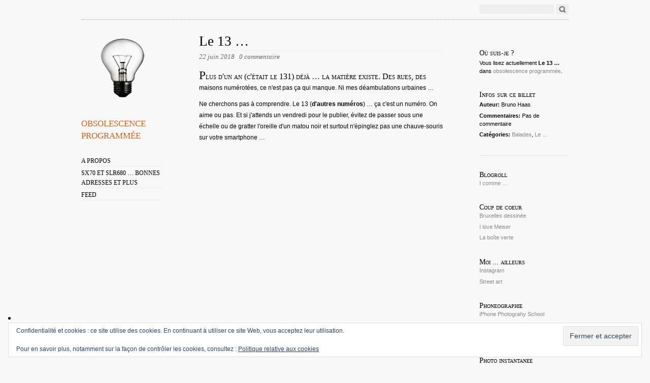

--- FILE ---
content_type: text/html; charset=UTF-8
request_url: https://lightbulb.uchini.be/2018/06/le-13-2/
body_size: 13505
content:
<!DOCTYPE html PUBLIC "-//W3C//DTD XHTML 1.0 Strict//EN"
        "http://www.w3.org/TR/xhtml1/DTD/xhtml1-strict.dtd">
<html xmlns="http://www.w3.org/1999/xhtml" lang="fr-FR" prefix="og: http://ogp.me/ns# fb: http://ogp.me/ns/fb# website: http://ogp.me/ns/website#">

<head>
  <head profile="http://gmpg.org/xfn/11">
  <meta http-equiv="Content-Type" content="text/html; charset=UTF-8" />
  <title>Le 13 ... - obsolescence programmée obsolescence programmée</title>
  <link rel="stylesheet" href="https://lightbulb.uchini.be/wp-content/themes/oulipo/style.css" type="text/css" media="screen" />
  <link rel="EditURI" type="application/rsd+xml" title="RSD" href="https://lightbulb.uchini.be/xmlrpc.php?rsd" />
  <link rel="pingback" href="https://lightbulb.uchini.be/xmlrpc.php" />

  <!--[if IE]>
    <link href="https://lightbulb.uchini.be/wp-content/themes/oulipo/ie.css" type="text/css" rel="stylesheet" media="screen" />
  <![endif]-->
  
  <!--[if lte IE 6]>
    <link href="https://lightbulb.uchini.be/wp-content/themes/oulipo/ie6.css" type="text/css" rel="stylesheet" media="screen" />
  <![endif]-->

    <meta name='robots' content='index, follow, max-image-preview:large, max-snippet:-1, max-video-preview:-1' />
	<style>img:is([sizes="auto" i], [sizes^="auto," i]) { contain-intrinsic-size: 3000px 1500px }</style>
	
	<!-- This site is optimized with the Yoast SEO plugin v26.3 - https://yoast.com/wordpress/plugins/seo/ -->
	<link rel="canonical" href="https://lightbulb.uchini.be/2018/06/le-13-2/" />
	<meta property="og:locale" content="fr_FR" />
	<meta property="og:type" content="article" />
	<meta property="og:title" content="Le 13 ... - obsolescence programmée" />
	<meta property="og:description" content="Plus d&#039;un an (c&#039;était le 131) déjà &#8230; la matière existe. Des rues, des maisons numérotées, ce n&#039;est pas ça qui manque. Ni mes déambulations urbaines &#8230; Ne cherchons pas à comprendre. Le 13 (d&#039;autres numéros) &#8230; ça c&#039;est un numéro. On aime ou pas. Et si j&#039;attends un vendredi pour le publier, évitez de [&hellip;]" />
	<meta property="og:url" content="https://lightbulb.uchini.be/2018/06/le-13-2/" />
	<meta property="og:site_name" content="obsolescence programmée" />
	<meta property="article:published_time" content="2018-06-22T05:21:49+00:00" />
	<meta property="og:image" content="https://farm2.staticflickr.com/1762/42874376152_d26742d89f.jpg" />
	<meta name="author" content="Bruno Haas" />
	<meta name="twitter:card" content="summary_large_image" />
	<meta name="twitter:label1" content="Écrit par" />
	<meta name="twitter:data1" content="Bruno Haas" />
	<script type="application/ld+json" class="yoast-schema-graph">{"@context":"https://schema.org","@graph":[{"@type":"WebPage","@id":"https://lightbulb.uchini.be/2018/06/le-13-2/","url":"https://lightbulb.uchini.be/2018/06/le-13-2/","name":"Le 13 ... - obsolescence programmée","isPartOf":{"@id":"https://lightbulb.uchini.be/#website"},"primaryImageOfPage":{"@id":"https://lightbulb.uchini.be/2018/06/le-13-2/#primaryimage"},"image":{"@id":"https://lightbulb.uchini.be/2018/06/le-13-2/#primaryimage"},"thumbnailUrl":"https://farm2.staticflickr.com/1762/42874376152_d26742d89f.jpg","datePublished":"2018-06-22T05:21:49+00:00","author":{"@id":"https://lightbulb.uchini.be/#/schema/person/c76c426d9b871227e17730c15ec99671"},"breadcrumb":{"@id":"https://lightbulb.uchini.be/2018/06/le-13-2/#breadcrumb"},"inLanguage":"fr-FR","potentialAction":[{"@type":"ReadAction","target":["https://lightbulb.uchini.be/2018/06/le-13-2/"]}]},{"@type":"ImageObject","inLanguage":"fr-FR","@id":"https://lightbulb.uchini.be/2018/06/le-13-2/#primaryimage","url":"https://farm2.staticflickr.com/1762/42874376152_d26742d89f.jpg","contentUrl":"https://farm2.staticflickr.com/1762/42874376152_d26742d89f.jpg"},{"@type":"BreadcrumbList","@id":"https://lightbulb.uchini.be/2018/06/le-13-2/#breadcrumb","itemListElement":[{"@type":"ListItem","position":1,"name":"Accueil","item":"https://lightbulb.uchini.be/"},{"@type":"ListItem","position":2,"name":"Le 13 &#8230;"}]},{"@type":"WebSite","@id":"https://lightbulb.uchini.be/#website","url":"https://lightbulb.uchini.be/","name":"obsolescence programmée","description":"","potentialAction":[{"@type":"SearchAction","target":{"@type":"EntryPoint","urlTemplate":"https://lightbulb.uchini.be/?s={search_term_string}"},"query-input":{"@type":"PropertyValueSpecification","valueRequired":true,"valueName":"search_term_string"}}],"inLanguage":"fr-FR"},{"@type":"Person","@id":"https://lightbulb.uchini.be/#/schema/person/c76c426d9b871227e17730c15ec99671","name":"Bruno Haas","image":{"@type":"ImageObject","inLanguage":"fr-FR","@id":"https://lightbulb.uchini.be/#/schema/person/image/","url":"https://secure.gravatar.com/avatar/c6f9e95204d30304b9c01d5feee3963037a03020e667e44199239f2e4299463f?s=96&r=g","contentUrl":"https://secure.gravatar.com/avatar/c6f9e95204d30304b9c01d5feee3963037a03020e667e44199239f2e4299463f?s=96&r=g","caption":"Bruno Haas"},"url":"https://lightbulb.uchini.be/author/bh-2/"}]}</script>
	<!-- / Yoast SEO plugin. -->


<link rel='dns-prefetch' href='//secure.gravatar.com' />
<link rel='dns-prefetch' href='//stats.wp.com' />
<link rel='dns-prefetch' href='//v0.wordpress.com' />
<link rel='dns-prefetch' href='//widgets.wp.com' />
<link rel='dns-prefetch' href='//s0.wp.com' />
<link rel='dns-prefetch' href='//0.gravatar.com' />
<link rel='dns-prefetch' href='//1.gravatar.com' />
<link rel='dns-prefetch' href='//2.gravatar.com' />
<link rel="alternate" type="application/rss+xml" title="obsolescence programmée &raquo; Flux" href="https://lightbulb.uchini.be/feed/" />
<link rel="alternate" type="application/rss+xml" title="obsolescence programmée &raquo; Flux des commentaires" href="https://lightbulb.uchini.be/comments/feed/" />
<link rel="alternate" type="application/rss+xml" title="obsolescence programmée &raquo; Le 13 &#8230; Flux des commentaires" href="https://lightbulb.uchini.be/2018/06/le-13-2/feed/" />
<script type="text/javascript">
/* <![CDATA[ */
window._wpemojiSettings = {"baseUrl":"https:\/\/s.w.org\/images\/core\/emoji\/16.0.1\/72x72\/","ext":".png","svgUrl":"https:\/\/s.w.org\/images\/core\/emoji\/16.0.1\/svg\/","svgExt":".svg","source":{"concatemoji":"https:\/\/lightbulb.uchini.be\/wp-includes\/js\/wp-emoji-release.min.js?ver=6.8.3"}};
/*! This file is auto-generated */
!function(s,n){var o,i,e;function c(e){try{var t={supportTests:e,timestamp:(new Date).valueOf()};sessionStorage.setItem(o,JSON.stringify(t))}catch(e){}}function p(e,t,n){e.clearRect(0,0,e.canvas.width,e.canvas.height),e.fillText(t,0,0);var t=new Uint32Array(e.getImageData(0,0,e.canvas.width,e.canvas.height).data),a=(e.clearRect(0,0,e.canvas.width,e.canvas.height),e.fillText(n,0,0),new Uint32Array(e.getImageData(0,0,e.canvas.width,e.canvas.height).data));return t.every(function(e,t){return e===a[t]})}function u(e,t){e.clearRect(0,0,e.canvas.width,e.canvas.height),e.fillText(t,0,0);for(var n=e.getImageData(16,16,1,1),a=0;a<n.data.length;a++)if(0!==n.data[a])return!1;return!0}function f(e,t,n,a){switch(t){case"flag":return n(e,"\ud83c\udff3\ufe0f\u200d\u26a7\ufe0f","\ud83c\udff3\ufe0f\u200b\u26a7\ufe0f")?!1:!n(e,"\ud83c\udde8\ud83c\uddf6","\ud83c\udde8\u200b\ud83c\uddf6")&&!n(e,"\ud83c\udff4\udb40\udc67\udb40\udc62\udb40\udc65\udb40\udc6e\udb40\udc67\udb40\udc7f","\ud83c\udff4\u200b\udb40\udc67\u200b\udb40\udc62\u200b\udb40\udc65\u200b\udb40\udc6e\u200b\udb40\udc67\u200b\udb40\udc7f");case"emoji":return!a(e,"\ud83e\udedf")}return!1}function g(e,t,n,a){var r="undefined"!=typeof WorkerGlobalScope&&self instanceof WorkerGlobalScope?new OffscreenCanvas(300,150):s.createElement("canvas"),o=r.getContext("2d",{willReadFrequently:!0}),i=(o.textBaseline="top",o.font="600 32px Arial",{});return e.forEach(function(e){i[e]=t(o,e,n,a)}),i}function t(e){var t=s.createElement("script");t.src=e,t.defer=!0,s.head.appendChild(t)}"undefined"!=typeof Promise&&(o="wpEmojiSettingsSupports",i=["flag","emoji"],n.supports={everything:!0,everythingExceptFlag:!0},e=new Promise(function(e){s.addEventListener("DOMContentLoaded",e,{once:!0})}),new Promise(function(t){var n=function(){try{var e=JSON.parse(sessionStorage.getItem(o));if("object"==typeof e&&"number"==typeof e.timestamp&&(new Date).valueOf()<e.timestamp+604800&&"object"==typeof e.supportTests)return e.supportTests}catch(e){}return null}();if(!n){if("undefined"!=typeof Worker&&"undefined"!=typeof OffscreenCanvas&&"undefined"!=typeof URL&&URL.createObjectURL&&"undefined"!=typeof Blob)try{var e="postMessage("+g.toString()+"("+[JSON.stringify(i),f.toString(),p.toString(),u.toString()].join(",")+"));",a=new Blob([e],{type:"text/javascript"}),r=new Worker(URL.createObjectURL(a),{name:"wpTestEmojiSupports"});return void(r.onmessage=function(e){c(n=e.data),r.terminate(),t(n)})}catch(e){}c(n=g(i,f,p,u))}t(n)}).then(function(e){for(var t in e)n.supports[t]=e[t],n.supports.everything=n.supports.everything&&n.supports[t],"flag"!==t&&(n.supports.everythingExceptFlag=n.supports.everythingExceptFlag&&n.supports[t]);n.supports.everythingExceptFlag=n.supports.everythingExceptFlag&&!n.supports.flag,n.DOMReady=!1,n.readyCallback=function(){n.DOMReady=!0}}).then(function(){return e}).then(function(){var e;n.supports.everything||(n.readyCallback(),(e=n.source||{}).concatemoji?t(e.concatemoji):e.wpemoji&&e.twemoji&&(t(e.twemoji),t(e.wpemoji)))}))}((window,document),window._wpemojiSettings);
/* ]]> */
</script>
<style id='wp-emoji-styles-inline-css' type='text/css'>

	img.wp-smiley, img.emoji {
		display: inline !important;
		border: none !important;
		box-shadow: none !important;
		height: 1em !important;
		width: 1em !important;
		margin: 0 0.07em !important;
		vertical-align: -0.1em !important;
		background: none !important;
		padding: 0 !important;
	}
</style>
<link rel='stylesheet' id='wp-block-library-css' href='https://lightbulb.uchini.be/wp-includes/css/dist/block-library/style.min.css?ver=6.8.3' type='text/css' media='all' />
<link rel='stylesheet' id='swiper-css-css' href='https://lightbulb.uchini.be/wp-content/plugins/instagram-widget-by-wpzoom/dist/styles/library/swiper.css?ver=7.4.1' type='text/css' media='all' />
<link rel='stylesheet' id='dashicons-css' href='https://lightbulb.uchini.be/wp-includes/css/dashicons.min.css?ver=6.8.3' type='text/css' media='all' />
<link rel='stylesheet' id='magnific-popup-css' href='https://lightbulb.uchini.be/wp-content/plugins/instagram-widget-by-wpzoom/dist/styles/library/magnific-popup.css?ver=2.2.8' type='text/css' media='all' />
<link rel='stylesheet' id='wpz-insta_block-frontend-style-css' href='https://lightbulb.uchini.be/wp-content/plugins/instagram-widget-by-wpzoom/dist/styles/frontend/index.css?ver=css-08583cdecf4e' type='text/css' media='all' />
<style id='classic-theme-styles-inline-css' type='text/css'>
/*! This file is auto-generated */
.wp-block-button__link{color:#fff;background-color:#32373c;border-radius:9999px;box-shadow:none;text-decoration:none;padding:calc(.667em + 2px) calc(1.333em + 2px);font-size:1.125em}.wp-block-file__button{background:#32373c;color:#fff;text-decoration:none}
</style>
<link rel='stylesheet' id='mediaelement-css' href='https://lightbulb.uchini.be/wp-includes/js/mediaelement/mediaelementplayer-legacy.min.css?ver=4.2.17' type='text/css' media='all' />
<link rel='stylesheet' id='wp-mediaelement-css' href='https://lightbulb.uchini.be/wp-includes/js/mediaelement/wp-mediaelement.min.css?ver=6.8.3' type='text/css' media='all' />
<style id='jetpack-sharing-buttons-style-inline-css' type='text/css'>
.jetpack-sharing-buttons__services-list{display:flex;flex-direction:row;flex-wrap:wrap;gap:0;list-style-type:none;margin:5px;padding:0}.jetpack-sharing-buttons__services-list.has-small-icon-size{font-size:12px}.jetpack-sharing-buttons__services-list.has-normal-icon-size{font-size:16px}.jetpack-sharing-buttons__services-list.has-large-icon-size{font-size:24px}.jetpack-sharing-buttons__services-list.has-huge-icon-size{font-size:36px}@media print{.jetpack-sharing-buttons__services-list{display:none!important}}.editor-styles-wrapper .wp-block-jetpack-sharing-buttons{gap:0;padding-inline-start:0}ul.jetpack-sharing-buttons__services-list.has-background{padding:1.25em 2.375em}
</style>
<style id='global-styles-inline-css' type='text/css'>
:root{--wp--preset--aspect-ratio--square: 1;--wp--preset--aspect-ratio--4-3: 4/3;--wp--preset--aspect-ratio--3-4: 3/4;--wp--preset--aspect-ratio--3-2: 3/2;--wp--preset--aspect-ratio--2-3: 2/3;--wp--preset--aspect-ratio--16-9: 16/9;--wp--preset--aspect-ratio--9-16: 9/16;--wp--preset--color--black: #000000;--wp--preset--color--cyan-bluish-gray: #abb8c3;--wp--preset--color--white: #ffffff;--wp--preset--color--pale-pink: #f78da7;--wp--preset--color--vivid-red: #cf2e2e;--wp--preset--color--luminous-vivid-orange: #ff6900;--wp--preset--color--luminous-vivid-amber: #fcb900;--wp--preset--color--light-green-cyan: #7bdcb5;--wp--preset--color--vivid-green-cyan: #00d084;--wp--preset--color--pale-cyan-blue: #8ed1fc;--wp--preset--color--vivid-cyan-blue: #0693e3;--wp--preset--color--vivid-purple: #9b51e0;--wp--preset--gradient--vivid-cyan-blue-to-vivid-purple: linear-gradient(135deg,rgba(6,147,227,1) 0%,rgb(155,81,224) 100%);--wp--preset--gradient--light-green-cyan-to-vivid-green-cyan: linear-gradient(135deg,rgb(122,220,180) 0%,rgb(0,208,130) 100%);--wp--preset--gradient--luminous-vivid-amber-to-luminous-vivid-orange: linear-gradient(135deg,rgba(252,185,0,1) 0%,rgba(255,105,0,1) 100%);--wp--preset--gradient--luminous-vivid-orange-to-vivid-red: linear-gradient(135deg,rgba(255,105,0,1) 0%,rgb(207,46,46) 100%);--wp--preset--gradient--very-light-gray-to-cyan-bluish-gray: linear-gradient(135deg,rgb(238,238,238) 0%,rgb(169,184,195) 100%);--wp--preset--gradient--cool-to-warm-spectrum: linear-gradient(135deg,rgb(74,234,220) 0%,rgb(151,120,209) 20%,rgb(207,42,186) 40%,rgb(238,44,130) 60%,rgb(251,105,98) 80%,rgb(254,248,76) 100%);--wp--preset--gradient--blush-light-purple: linear-gradient(135deg,rgb(255,206,236) 0%,rgb(152,150,240) 100%);--wp--preset--gradient--blush-bordeaux: linear-gradient(135deg,rgb(254,205,165) 0%,rgb(254,45,45) 50%,rgb(107,0,62) 100%);--wp--preset--gradient--luminous-dusk: linear-gradient(135deg,rgb(255,203,112) 0%,rgb(199,81,192) 50%,rgb(65,88,208) 100%);--wp--preset--gradient--pale-ocean: linear-gradient(135deg,rgb(255,245,203) 0%,rgb(182,227,212) 50%,rgb(51,167,181) 100%);--wp--preset--gradient--electric-grass: linear-gradient(135deg,rgb(202,248,128) 0%,rgb(113,206,126) 100%);--wp--preset--gradient--midnight: linear-gradient(135deg,rgb(2,3,129) 0%,rgb(40,116,252) 100%);--wp--preset--font-size--small: 13px;--wp--preset--font-size--medium: 20px;--wp--preset--font-size--large: 36px;--wp--preset--font-size--x-large: 42px;--wp--preset--spacing--20: 0.44rem;--wp--preset--spacing--30: 0.67rem;--wp--preset--spacing--40: 1rem;--wp--preset--spacing--50: 1.5rem;--wp--preset--spacing--60: 2.25rem;--wp--preset--spacing--70: 3.38rem;--wp--preset--spacing--80: 5.06rem;--wp--preset--shadow--natural: 6px 6px 9px rgba(0, 0, 0, 0.2);--wp--preset--shadow--deep: 12px 12px 50px rgba(0, 0, 0, 0.4);--wp--preset--shadow--sharp: 6px 6px 0px rgba(0, 0, 0, 0.2);--wp--preset--shadow--outlined: 6px 6px 0px -3px rgba(255, 255, 255, 1), 6px 6px rgba(0, 0, 0, 1);--wp--preset--shadow--crisp: 6px 6px 0px rgba(0, 0, 0, 1);}:where(.is-layout-flex){gap: 0.5em;}:where(.is-layout-grid){gap: 0.5em;}body .is-layout-flex{display: flex;}.is-layout-flex{flex-wrap: wrap;align-items: center;}.is-layout-flex > :is(*, div){margin: 0;}body .is-layout-grid{display: grid;}.is-layout-grid > :is(*, div){margin: 0;}:where(.wp-block-columns.is-layout-flex){gap: 2em;}:where(.wp-block-columns.is-layout-grid){gap: 2em;}:where(.wp-block-post-template.is-layout-flex){gap: 1.25em;}:where(.wp-block-post-template.is-layout-grid){gap: 1.25em;}.has-black-color{color: var(--wp--preset--color--black) !important;}.has-cyan-bluish-gray-color{color: var(--wp--preset--color--cyan-bluish-gray) !important;}.has-white-color{color: var(--wp--preset--color--white) !important;}.has-pale-pink-color{color: var(--wp--preset--color--pale-pink) !important;}.has-vivid-red-color{color: var(--wp--preset--color--vivid-red) !important;}.has-luminous-vivid-orange-color{color: var(--wp--preset--color--luminous-vivid-orange) !important;}.has-luminous-vivid-amber-color{color: var(--wp--preset--color--luminous-vivid-amber) !important;}.has-light-green-cyan-color{color: var(--wp--preset--color--light-green-cyan) !important;}.has-vivid-green-cyan-color{color: var(--wp--preset--color--vivid-green-cyan) !important;}.has-pale-cyan-blue-color{color: var(--wp--preset--color--pale-cyan-blue) !important;}.has-vivid-cyan-blue-color{color: var(--wp--preset--color--vivid-cyan-blue) !important;}.has-vivid-purple-color{color: var(--wp--preset--color--vivid-purple) !important;}.has-black-background-color{background-color: var(--wp--preset--color--black) !important;}.has-cyan-bluish-gray-background-color{background-color: var(--wp--preset--color--cyan-bluish-gray) !important;}.has-white-background-color{background-color: var(--wp--preset--color--white) !important;}.has-pale-pink-background-color{background-color: var(--wp--preset--color--pale-pink) !important;}.has-vivid-red-background-color{background-color: var(--wp--preset--color--vivid-red) !important;}.has-luminous-vivid-orange-background-color{background-color: var(--wp--preset--color--luminous-vivid-orange) !important;}.has-luminous-vivid-amber-background-color{background-color: var(--wp--preset--color--luminous-vivid-amber) !important;}.has-light-green-cyan-background-color{background-color: var(--wp--preset--color--light-green-cyan) !important;}.has-vivid-green-cyan-background-color{background-color: var(--wp--preset--color--vivid-green-cyan) !important;}.has-pale-cyan-blue-background-color{background-color: var(--wp--preset--color--pale-cyan-blue) !important;}.has-vivid-cyan-blue-background-color{background-color: var(--wp--preset--color--vivid-cyan-blue) !important;}.has-vivid-purple-background-color{background-color: var(--wp--preset--color--vivid-purple) !important;}.has-black-border-color{border-color: var(--wp--preset--color--black) !important;}.has-cyan-bluish-gray-border-color{border-color: var(--wp--preset--color--cyan-bluish-gray) !important;}.has-white-border-color{border-color: var(--wp--preset--color--white) !important;}.has-pale-pink-border-color{border-color: var(--wp--preset--color--pale-pink) !important;}.has-vivid-red-border-color{border-color: var(--wp--preset--color--vivid-red) !important;}.has-luminous-vivid-orange-border-color{border-color: var(--wp--preset--color--luminous-vivid-orange) !important;}.has-luminous-vivid-amber-border-color{border-color: var(--wp--preset--color--luminous-vivid-amber) !important;}.has-light-green-cyan-border-color{border-color: var(--wp--preset--color--light-green-cyan) !important;}.has-vivid-green-cyan-border-color{border-color: var(--wp--preset--color--vivid-green-cyan) !important;}.has-pale-cyan-blue-border-color{border-color: var(--wp--preset--color--pale-cyan-blue) !important;}.has-vivid-cyan-blue-border-color{border-color: var(--wp--preset--color--vivid-cyan-blue) !important;}.has-vivid-purple-border-color{border-color: var(--wp--preset--color--vivid-purple) !important;}.has-vivid-cyan-blue-to-vivid-purple-gradient-background{background: var(--wp--preset--gradient--vivid-cyan-blue-to-vivid-purple) !important;}.has-light-green-cyan-to-vivid-green-cyan-gradient-background{background: var(--wp--preset--gradient--light-green-cyan-to-vivid-green-cyan) !important;}.has-luminous-vivid-amber-to-luminous-vivid-orange-gradient-background{background: var(--wp--preset--gradient--luminous-vivid-amber-to-luminous-vivid-orange) !important;}.has-luminous-vivid-orange-to-vivid-red-gradient-background{background: var(--wp--preset--gradient--luminous-vivid-orange-to-vivid-red) !important;}.has-very-light-gray-to-cyan-bluish-gray-gradient-background{background: var(--wp--preset--gradient--very-light-gray-to-cyan-bluish-gray) !important;}.has-cool-to-warm-spectrum-gradient-background{background: var(--wp--preset--gradient--cool-to-warm-spectrum) !important;}.has-blush-light-purple-gradient-background{background: var(--wp--preset--gradient--blush-light-purple) !important;}.has-blush-bordeaux-gradient-background{background: var(--wp--preset--gradient--blush-bordeaux) !important;}.has-luminous-dusk-gradient-background{background: var(--wp--preset--gradient--luminous-dusk) !important;}.has-pale-ocean-gradient-background{background: var(--wp--preset--gradient--pale-ocean) !important;}.has-electric-grass-gradient-background{background: var(--wp--preset--gradient--electric-grass) !important;}.has-midnight-gradient-background{background: var(--wp--preset--gradient--midnight) !important;}.has-small-font-size{font-size: var(--wp--preset--font-size--small) !important;}.has-medium-font-size{font-size: var(--wp--preset--font-size--medium) !important;}.has-large-font-size{font-size: var(--wp--preset--font-size--large) !important;}.has-x-large-font-size{font-size: var(--wp--preset--font-size--x-large) !important;}
:where(.wp-block-post-template.is-layout-flex){gap: 1.25em;}:where(.wp-block-post-template.is-layout-grid){gap: 1.25em;}
:where(.wp-block-columns.is-layout-flex){gap: 2em;}:where(.wp-block-columns.is-layout-grid){gap: 2em;}
:root :where(.wp-block-pullquote){font-size: 1.5em;line-height: 1.6;}
</style>
<link rel='stylesheet' id='wp-ulike-css' href='https://lightbulb.uchini.be/wp-content/plugins/wp-ulike/assets/css/wp-ulike.min.css?ver=4.7.11' type='text/css' media='all' />
<link rel='stylesheet' id='jetpack_likes-css' href='https://lightbulb.uchini.be/wp-content/plugins/jetpack/modules/likes/style.css?ver=15.4' type='text/css' media='all' />
<link rel='stylesheet' id='sharedaddy-css' href='https://lightbulb.uchini.be/wp-content/plugins/jetpack/modules/sharedaddy/sharing.css?ver=15.4' type='text/css' media='all' />
<link rel='stylesheet' id='social-logos-css' href='https://lightbulb.uchini.be/wp-content/plugins/jetpack/_inc/social-logos/social-logos.min.css?ver=15.4' type='text/css' media='all' />
<script type="text/javascript" src="https://lightbulb.uchini.be/wp-includes/js/jquery/jquery.min.js?ver=3.7.1" id="jquery-core-js"></script>
<script type="text/javascript" src="https://lightbulb.uchini.be/wp-includes/js/jquery/jquery-migrate.min.js?ver=3.4.1" id="jquery-migrate-js"></script>
<script type="text/javascript" src="https://lightbulb.uchini.be/wp-includes/js/underscore.min.js?ver=1.13.7" id="underscore-js"></script>
<script type="text/javascript" id="wp-util-js-extra">
/* <![CDATA[ */
var _wpUtilSettings = {"ajax":{"url":"\/wp-admin\/admin-ajax.php"}};
/* ]]> */
</script>
<script type="text/javascript" src="https://lightbulb.uchini.be/wp-includes/js/wp-util.min.js?ver=6.8.3" id="wp-util-js"></script>
<script type="text/javascript" src="https://lightbulb.uchini.be/wp-content/plugins/instagram-widget-by-wpzoom/dist/scripts/library/magnific-popup.js?ver=1753996570" id="magnific-popup-js"></script>
<script type="text/javascript" src="https://lightbulb.uchini.be/wp-content/plugins/instagram-widget-by-wpzoom/dist/scripts/library/swiper.js?ver=7.4.1" id="swiper-js-js"></script>
<script type="text/javascript" src="https://lightbulb.uchini.be/wp-content/plugins/instagram-widget-by-wpzoom/dist/scripts/frontend/block.js?ver=74a049bb282113514b2a" id="wpz-insta_block-frontend-script-js"></script>
<link rel="https://api.w.org/" href="https://lightbulb.uchini.be/wp-json/" /><link rel="alternate" title="JSON" type="application/json" href="https://lightbulb.uchini.be/wp-json/wp/v2/posts/3820" /><link rel="EditURI" type="application/rsd+xml" title="RSD" href="https://lightbulb.uchini.be/xmlrpc.php?rsd" />
<meta name="generator" content="WordPress 6.8.3" />
<link rel='shortlink' href='https://wp.me/p9WxSG-ZC' />
<link rel="alternate" title="oEmbed (JSON)" type="application/json+oembed" href="https://lightbulb.uchini.be/wp-json/oembed/1.0/embed?url=https%3A%2F%2Flightbulb.uchini.be%2F2018%2F06%2Fle-13-2%2F" />
<link rel="alternate" title="oEmbed (XML)" type="text/xml+oembed" href="https://lightbulb.uchini.be/wp-json/oembed/1.0/embed?url=https%3A%2F%2Flightbulb.uchini.be%2F2018%2F06%2Fle-13-2%2F&#038;format=xml" />


<!-- Open Graph data is managed by Alex MacArthur's Complete Open Graph plugin. (v3.4.5) -->
<!-- https://wordpress.org/plugins/complete-open-graph/ -->
<meta property='og:site_name' content='obsolescence programm&eacute;e' />
<meta property='og:url' content='https://lightbulb.uchini.be' />
<meta property='og:locale' content='fr_FR' />
<meta property='og:title' content='obsolescence programm&eacute;e' />
<meta property='og:type' content='website' />
<meta name='twitter:card' content='summary' />
<meta name='twitter:title' content='obsolescence programm&eacute;e' />
<!-- End Complete Open Graph. | 0.00089812278747559s -->


		<!-- GA Google Analytics @ https://m0n.co/ga -->
		<script>
			(function(i,s,o,g,r,a,m){i['GoogleAnalyticsObject']=r;i[r]=i[r]||function(){
			(i[r].q=i[r].q||[]).push(arguments)},i[r].l=1*new Date();a=s.createElement(o),
			m=s.getElementsByTagName(o)[0];a.async=1;a.src=g;m.parentNode.insertBefore(a,m)
			})(window,document,'script','https://www.google-analytics.com/analytics.js','ga');
			ga('create', 'UA-37367758-1', 'auto');
			ga('send', 'pageview');
		</script>

		<style>img#wpstats{display:none}</style>
		
<link rel="stylesheet" href="https://lightbulb.uchini.be/wp-content/plugins/wassup/css/wassup-widget.css?ver=1.9.4.5" type="text/css" />
<script type="text/javascript">
//<![CDATA[
function wassup_get_screenres(){
	var screen_res = screen.width + " x " + screen.height;
	if(screen_res==" x ") screen_res=window.screen.width+" x "+window.screen.height;
	if(screen_res==" x ") screen_res=screen.availWidth+" x "+screen.availHeight;
	if (screen_res!=" x "){document.cookie = "wassup_screen_resf750459a2c82ff73f68d22aab646c1bc=" + encodeURIComponent(screen_res)+ "; path=/; domain=" + document.domain;}
}
wassup_get_screenres();
//]]>
</script>    <style type="text/css">
        span.header_image { background: url(https://uchini.be/lightbulb/wp-content/uploads/2011/12/bulb1.png) no-repeat;
                  width: 160px;
                  height: 120px;
                  display: block;
                  margin-bottom: 30px;
                 }
        #main_nav h1.masthead a { color:#c66523; }
    </style><style type="text/css" id="custom-background-css">
body.custom-background { background-color: #f8f8f8; }
</style>
	</head>

<body class="wp-singular post-template-default single single-post postid-3820 single-format-standard custom-background wp-theme-oulipo">
<div id="wrapper">
  <div id="search">
    <span class="twitter"><!-- If you want to integrate Twitter, use http://rick.jinlabs.com/code/twitter/ and put the code snippet here.  --></span>
    <form method="get" id="searchform" action="https://lightbulb.uchini.be/">
<div><input type="text" class="search" value="" size="15" name="s" id="s" />
<input type="submit" id="searchsubmit" value="Go" /></div>
</form>
</div>

<div id="main_nav">
    <span class="header_image"></span>
    <h1 class="masthead"><a href="https://lightbulb.uchini.be">obsolescence programmée</a></h1>
    <p class="description"></p>
      <ul class="menu">
      <li class="page_item page-item-2"><a href="https://lightbulb.uchini.be/about/">A propos</a></li>
<li class="page_item page-item-1200"><a href="https://lightbulb.uchini.be/sx70-et-slr680-bonnes-adresses-et-plus/">SX70 et SLR680 &#8230; Bonnes adresses et plus</a></li>
      <li><a href="https://lightbulb.uchini.be/feed/atom/">Feed</a></li>
    </ul>
  </div>

<div id="content">
<div id="entry_content">
        

      <h2 class="title"><a href="https://lightbulb.uchini.be/2018/06/le-13-2/" rel="bookmark" title="Permanent Link to Le 13 &#8230;">Le 13 &#8230;</a></h2>



      <p class="date">22 juin 2018 <a href="https://lightbulb.uchini.be/2018/06/le-13-2/#respond">&nbsp; <span class="commentcount">0 commentaire</span></a></p>

      <div class="entry">
                <p>Plus d&#39;un an (c&#39;était le 131) déjà &#8230; la matière existe. Des rues, des maisons numérotées, ce n&#39;est pas ça qui manque. Ni mes déambulations urbaines &#8230;</p>
<p>Ne cherchons pas à comprendre. Le 13<span style="-webkit-text-size-adjust: auto; background-color: rgba(255, 255, 255, 0);"> (<a title="" href="http://lightbulb.uchini.be/category/le/" target="_blank" rel="noopener noreferrer">d&#39;autres numéros</a>) &#8230; ça c&#39;est un numéro</span>. On aime ou pas. Et si j&#39;attends un vendredi pour le publier, évitez de passer sous une échelle ou de gratter l&#39;oreille d&#39;un matou noir et surtout n&#39;épinglez pas une chauve-souris sur votre smartphone &#8230;</p>
<div class="separator" style="clear: both; text-align: center;"><a href="https://www.flickr.com/photos/55088592@N04/42874376152" target="_blank" style="margin-left: 1em; margin-right: 1em;"><img fetchpriority="high" decoding="async" src="https://farm2.staticflickr.com/1762/42874376152_d26742d89f.jpg" id="blogsy-1529515133992.3684" class="aligncenter" alt="" width="500" height="211"></a></div>
<p>&nbsp;</p>
<div class="separator" style="clear: both; text-align: center;"><a href="https://www.flickr.com/photos/55088592@N04/42022315285" target="_blank" style="margin-left: 1em; margin-right: 1em;"><img decoding="async" src="https://farm1.staticflickr.com/899/42022315285_0ce99e1093_z.jpg" id="blogsy-1529515133927.5386" class="aligncenter" alt="" width="500" height="606"></a></div>
<p>&nbsp;</p>
<div class="separator" style="clear: both; text-align: center;"><a href="https://www.flickr.com/photos/55088592@N04/42874436772" target="_blank" style="margin-left: 1em; margin-right: 1em;"><img decoding="async" src="https://farm2.staticflickr.com/1821/42874436772_3be447a381_z.jpg" id="blogsy-1529515133974.9246" class="aligncenter" alt="" width="500" height="606"></a></div>
<p>&nbsp;</p>
<div class="separator" style="clear: both; text-align: center;"><a href="https://www.flickr.com/photos/55088592@N04/42923475111" target="_blank" style="margin-left: 1em; margin-right: 1em;"><img loading="lazy" decoding="async" src="https://farm2.staticflickr.com/1827/42923475111_9eddd8fd0d_z.jpg" id="blogsy-1529515133977.071" class="aligncenter" alt="" width="500" height="606"></a></div>
<p>&nbsp;</p>
<div class="separator" style="clear: both; text-align: center;"><a href="https://www.flickr.com/photos/55088592@N04/42205036064" target="_blank" style="margin-left: 1em; margin-right: 1em;"><img loading="lazy" decoding="async" src="https://farm2.staticflickr.com/1825/42205036064_a21f6e3928_z.jpg" id="blogsy-1529515133938.799" class="aligncenter" alt="" width="500" height="606"></a></div>
<p>&nbsp;</p>
		<div class="wpulike wpulike-default " ><div class="wp_ulike_general_class wp_ulike_is_restricted"><button type="button"
					aria-label="Bouton J’aime"
					data-ulike-id="3820"
					data-ulike-nonce="0878e620ab"
					data-ulike-type="post"
					data-ulike-template="wpulike-default"
					data-ulike-display-likers="0"
					data-ulike-likers-style="popover"
					class="wp_ulike_btn wp_ulike_put_image wp_post_btn_3820"></button><span class="count-box wp_ulike_counter_up" data-ulike-counter-value="0"></span>			</div></div>
	<div class="sharedaddy sd-sharing-enabled"><div class="robots-nocontent sd-block sd-social sd-social-official sd-sharing"><h3 class="sd-title">Partager :</h3><div class="sd-content"><ul><li class="share-facebook"><div class="fb-share-button" data-href="https://lightbulb.uchini.be/2018/06/le-13-2/" data-layout="button_count"></div></li><li class="share-print"><a rel="nofollow noopener noreferrer"
				data-shared="sharing-print-3820"
				class="share-print sd-button"
				href="https://lightbulb.uchini.be/2018/06/le-13-2/#print?share=print"
				target="_blank"
				aria-labelledby="sharing-print-3820"
				>
				<span id="sharing-print-3820" hidden>Cliquer pour imprimer(ouvre dans une nouvelle fenêtre)</span>
				<span>Imprimer</span>
			</a></li><li class="share-jetpack-whatsapp"><a rel="nofollow noopener noreferrer"
				data-shared="sharing-whatsapp-3820"
				class="share-jetpack-whatsapp sd-button"
				href="https://lightbulb.uchini.be/2018/06/le-13-2/?share=jetpack-whatsapp"
				target="_blank"
				aria-labelledby="sharing-whatsapp-3820"
				>
				<span id="sharing-whatsapp-3820" hidden>Cliquez pour partager sur WhatsApp(ouvre dans une nouvelle fenêtre)</span>
				<span>WhatsApp</span>
			</a></li><li class="share-x"><a href="https://x.com/share" class="twitter-share-button" data-url="https://lightbulb.uchini.be/2018/06/le-13-2/" data-text="Le 13 ..."  >Article</a></li><li class="share-end"></li></ul></div></div></div><div class='sharedaddy sd-block sd-like jetpack-likes-widget-wrapper jetpack-likes-widget-unloaded' id='like-post-wrapper-146940290-3820-696823167e3d5' data-src='https://widgets.wp.com/likes/?ver=15.4#blog_id=146940290&amp;post_id=3820&amp;origin=lightbulb.uchini.be&amp;obj_id=146940290-3820-696823167e3d5' data-name='like-post-frame-146940290-3820-696823167e3d5' data-title='Aimer ou rebloguer'><h3 class="sd-title">J’aime ça :</h3><div class='likes-widget-placeholder post-likes-widget-placeholder' style='height: 55px;'><span class='button'><span>J’aime</span></span> <span class="loading">chargement&hellip;</span></div><span class='sd-text-color'></span><a class='sd-link-color'></a></div>        <div class="pagination">
                  </div>

        <p class="tags"><span>Tagged </span> <a href="https://lightbulb.uchini.be/tag/architecture/" rel="tag">architecture</a>, <a href="https://lightbulb.uchini.be/tag/color-600/" rel="tag">color 600</a>, <a href="https://lightbulb.uchini.be/tag/lille/" rel="tag">Lille</a>, <a href="https://lightbulb.uchini.be/tag/polaroid-originals/" rel="tag">polaroid originals</a>, <a href="https://lightbulb.uchini.be/tag/slr680/" rel="tag">slr680</a>, <a href="https://lightbulb.uchini.be/tag/vieux-lille/" rel="tag">vieux-lille</a></p>
        
<!-- You can start editing here. -->


			<!-- If comments are open, but there are no comments. -->

	 
		<div id="respond" class="comment-respond">
		<h3 id="reply-title" class="comment-reply-title">Laisser un commentaire <small><a rel="nofollow" id="cancel-comment-reply-link" href="/2018/06/le-13-2/#respond" style="display:none;">Annuler la réponse</a></small></h3><form action="https://lightbulb.uchini.be/wp-comments-post.php" method="post" id="commentform" class="comment-form"><p class="comment-notes"><span id="email-notes">Votre adresse e-mail ne sera pas publiée.</span> <span class="required-field-message">Les champs obligatoires sont indiqués avec <span class="required">*</span></span></p><p class="comment-form-comment"><label for="comment">Commentaire <span class="required">*</span></label> <textarea id="comment" name="comment" cols="45" rows="8" maxlength="65525" required="required"></textarea></p><p class="comment-form-author"><label for="author">Nom <span class="required">*</span></label> <input id="author" name="author" type="text" value="" size="30" maxlength="245" autocomplete="name" required="required" /></p>
<p class="comment-form-email"><label for="email">E-mail <span class="required">*</span></label> <input id="email" name="email" type="text" value="" size="30" maxlength="100" aria-describedby="email-notes" autocomplete="email" required="required" /></p>
<p class="comment-form-url"><label for="url">Site web</label> <input id="url" name="url" type="text" value="" size="30" maxlength="200" autocomplete="url" /></p>
<p class="comment-subscription-form"><input type="checkbox" name="subscribe_comments" id="subscribe_comments" value="subscribe" style="width: auto; -moz-appearance: checkbox; -webkit-appearance: checkbox;" /> <label class="subscribe-label" id="subscribe-label" for="subscribe_comments">Prévenez-moi de tous les nouveaux commentaires par e-mail.</label></p><p class="comment-subscription-form"><input type="checkbox" name="subscribe_blog" id="subscribe_blog" value="subscribe" style="width: auto; -moz-appearance: checkbox; -webkit-appearance: checkbox;" /> <label class="subscribe-label" id="subscribe-blog-label" for="subscribe_blog">Prévenez-moi de tous les nouveaux articles par e-mail.</label></p><p class="form-submit"><input name="submit" type="submit" id="submit" class="submit" value="Laisser un commentaire" /> <input type='hidden' name='comment_post_ID' value='3820' id='comment_post_ID' />
<input type='hidden' name='comment_parent' id='comment_parent' value='0' />
</p><p style="display: none;"><input type="hidden" id="akismet_comment_nonce" name="akismet_comment_nonce" value="795a0ac741" /></p><p style="display: none !important;" class="akismet-fields-container" data-prefix="ak_"><label>&#916;<textarea name="ak_hp_textarea" cols="45" rows="8" maxlength="100"></textarea></label><input type="hidden" id="ak_js_1" name="ak_js" value="94"/><script>document.getElementById( "ak_js_1" ).setAttribute( "value", ( new Date() ).getTime() );</script></p></form>	</div><!-- #respond -->
	<p class="akismet_comment_form_privacy_notice">Ce site utilise Akismet pour réduire les indésirables. <a href="https://akismet.com/privacy/" target="_blank" rel="nofollow noopener">En savoir plus sur la façon dont les données de vos commentaires sont traitées</a>.</p>      </div>
 

 

 
  
  <div class="navigation">
    <p class="alignleft"></p>
    <p class="alignright"></p>
  </div>

  </div> <!-- close entry_content -->

<div id="supplementary">
<div class="meta">
      <div class="post_nav">
      <h3>Où suis-je ?</h3>
      <p>Vous lisez actuellement <strong>Le 13 &#8230;</strong> dans
        <a href="https://lightbulb.uchini.be">obsolescence programmée</a>.</p>
      
      <h3>Infos sur ce billet</h3>
      <ul class="single_post_meta">
        <li><strong>Auteur:</strong> Bruno Haas</li>
        <li><strong>Commentaires: </strong>Pas de commentaire</li> 
        <li><strong>Catégories:</strong> <a href="https://lightbulb.uchini.be/category/balades/" rel="category tag">Balades</a>, <a href="https://lightbulb.uchini.be/category/le/" rel="category tag">Le ...</a></li>
      </ul>
      <p class="edit"></p>
    </div>
    
    <ul>
      <li id="text-3" class="widget widget_text">			<div class="textwidget"></div>
		</li>
<li id="linkcat-2" class="widget widget_links"><h2 class="widgettitle">Blogroll</h2>

	<ul class='xoxo blogroll'>
<li><a href="http://icommephoto.com/">I comme &#8230;</a></li>

	</ul>
</li>

<li id="linkcat-17" class="widget widget_links"><h2 class="widgettitle">Coup de coeur</h2>

	<ul class='xoxo blogroll'>
<li><a href="http://bxl-bd.tumblr.com">Bruxelles dessinée</a></li>
<li><a href="http://ilovemeiser.wordpress.com">I love Meiser</a></li>
<li><a href="http://www.laboiteverte.fr/" title="Des photos sur tout et tout &#8230;" target="_blank">La boîte verte</a></li>

	</ul>
</li>

<li id="linkcat-26" class="widget widget_links"><h2 class="widgettitle">Moi ... ailleurs</h2>

	<ul class='xoxo blogroll'>
<li><a href="http://statigr.am/anecdot">Instagram</a></li>
<li><a href="http://anecdot.ouvaton.org">Street art</a></li>

	</ul>
</li>

<li id="linkcat-16" class="widget widget_links"><h2 class="widgettitle">Phoneographie</h2>

	<ul class='xoxo blogroll'>
<li><a href="http://iphonephotographyschool.com">iPhone Photograhy School</a></li>
<li><a href="http://www.iphoneographie.fr/" target="_blank">Iphoneographie</a></li>
<li><a href="http://www.iphoneography.com/" target="_blank">Iphoneography</a></li>

	</ul>
</li>

<li id="linkcat-18" class="widget widget_links"><h2 class="widgettitle">Photo instantanee</h2>

	<ul class='xoxo blogroll'>
<li><a href="http://the-impossible-project.com/" target="_blank">The Impossible Project</a></li>

	</ul>
</li>

<li id="wpzoom_instagram_widget-3" class="widget zoom-instagram-widget"><h2 class="widgettitle">Instagram</h2>
</li>
<li id="flickr-3" class="widget widget_flickr"><h2 class="widgettitle">Sur Flickr </h2>
<!-- Start of Flickr Widget -->
<div class="flickr-wrapper flickr-size-thumbnail">
	<div class="flickr-images">
		<a href="https://www.flickr.com/photos/anecdot/55037286757/" ><img src="https://live.staticflickr.com/65535/55037286757_f57f35f677_s.jpg" alt="Tournai" title="Tournai"  /></a><a href="https://www.flickr.com/photos/anecdot/55038191926/" ><img src="https://live.staticflickr.com/65535/55038191926_6f41ff52a7_s.jpg" alt="Tournai" title="Tournai"  /></a><a href="https://www.flickr.com/photos/anecdot/55038445034/" ><img src="https://live.staticflickr.com/65535/55038445034_8bff4e11c1_s.jpg" alt="Tournai" title="Tournai"  /></a><a href="https://www.flickr.com/photos/anecdot/55038370753/" ><img src="https://live.staticflickr.com/65535/55038370753_e970e675a3_s.jpg" alt="Tournai" title="Tournai"  /></a><a href="https://www.flickr.com/photos/anecdot/55038191391/" ><img src="https://live.staticflickr.com/65535/55038191391_1e429a7427_s.jpg" alt="Tournai" title="Tournai"  /></a><a href="https://www.flickr.com/photos/anecdot/55027676429/" ><img src="https://live.staticflickr.com/65535/55027676429_75abae0c26_s.jpg" alt="Tournai" title="Tournai"  /></a><a href="https://www.flickr.com/photos/anecdot/55027606368/" ><img src="https://live.staticflickr.com/65535/55027606368_638d945574_s.jpg" alt="Tournai" title="Tournai"  /></a><a href="https://www.flickr.com/photos/anecdot/55027606298/" ><img src="https://live.staticflickr.com/65535/55027606298_a43413ae7f_s.jpg" alt="Tournai" title="Tournai"  /></a>	</div>

			<a class="flickr-more" href="https://www.flickr.com/photos/anecdot/">
			Plus de photos		</a>
	</div>
<!-- End of Flickr Widget -->
</li>
<li id="categories-2" class="widget widget_categories"><h2 class="widgettitle">Mes catégories</h2>

			<ul>
					<li class="cat-item cat-item-71"><a href="https://lightbulb.uchini.be/category/argentique-comme-avant/">Argentique, comme avant &#8230;</a> (3)
</li>
	<li class="cat-item cat-item-120"><a href="https://lightbulb.uchini.be/category/balades/">Balades</a> (252)
</li>
	<li class="cat-item cat-item-743"><a href="https://lightbulb.uchini.be/category/bali-2016/">Bali 2016</a> (4)
</li>
	<li class="cat-item cat-item-810"><a href="https://lightbulb.uchini.be/category/bilbao-2017/">Bilbao 2017</a> (3)
</li>
	<li class="cat-item cat-item-818"><a href="https://lightbulb.uchini.be/category/birmanie-2018/">Birmanie 2018</a> (11)
</li>
	<li class="cat-item cat-item-47"><a href="https://lightbulb.uchini.be/category/brompton-2/">Brompton</a> (7)
</li>
	<li class="cat-item cat-item-226"><a href="https://lightbulb.uchini.be/category/florilege/">Florilège</a> (47)
</li>
	<li class="cat-item cat-item-35"><a href="https://lightbulb.uchini.be/category/geek/">Geek</a> (10)
</li>
	<li class="cat-item cat-item-8"><a href="https://lightbulb.uchini.be/category/humeurs/">Humeurs</a> (192)
</li>
	<li class="cat-item cat-item-582"><a href="https://lightbulb.uchini.be/category/image-spectra/">Image Spectra</a> (5)
</li>
	<li class="cat-item cat-item-673"><a href="https://lightbulb.uchini.be/category/instant-lab/">Instant Lab</a> (4)
</li>
	<li class="cat-item cat-item-9"><a href="https://lightbulb.uchini.be/category/instantanes/">Instantanes</a> (6)
</li>
	<li class="cat-item cat-item-10"><a href="https://lightbulb.uchini.be/category/jaime/">J&#039;aime</a> (5)
</li>
	<li class="cat-item cat-item-766"><a href="https://lightbulb.uchini.be/category/japon-2017/">Japon 2017</a> (21)
</li>
	<li class="cat-item cat-item-931"><a href="https://lightbulb.uchini.be/category/japon-2019/">Japon 2019</a> (10)
</li>
	<li class="cat-item cat-item-727"><a href="https://lightbulb.uchini.be/category/le/">Le &#8230;</a> (13)
</li>
	<li class="cat-item cat-item-816"><a href="https://lightbulb.uchini.be/category/lomo-instant-square/">Lomo Instant Square</a> (3)
</li>
	<li class="cat-item cat-item-41"><a href="https://lightbulb.uchini.be/category/lu-et-a-lire/">Lu et à lire</a> (3)
</li>
	<li class="cat-item cat-item-716"><a href="https://lightbulb.uchini.be/category/milan-2016/">Milan 2016</a> (2)
</li>
	<li class="cat-item cat-item-454"><a href="https://lightbulb.uchini.be/category/moi-apres-mois/">Moi après mois</a> (99)
</li>
	<li class="cat-item cat-item-697"><a href="https://lightbulb.uchini.be/category/pack100/">pack100</a> (21)
</li>
	<li class="cat-item cat-item-13"><a href="https://lightbulb.uchini.be/category/phoneographie-2/">Phoneographie</a> (45)
</li>
	<li class="cat-item cat-item-579"><a href="https://lightbulb.uchini.be/category/pola-vs-hipsta/">pola vs hipsta</a> (7)
</li>
	<li class="cat-item cat-item-39"><a href="https://lightbulb.uchini.be/category/polaroid-2/">Polaroid</a> (515)
</li>
	<li class="cat-item cat-item-1048"><a href="https://lightbulb.uchini.be/category/polaroid-week/">polaroid week</a> (5)
</li>
	<li class="cat-item cat-item-618"><a href="https://lightbulb.uchini.be/category/polas-au-carre/">Polas au carré</a> (74)
</li>
	<li class="cat-item cat-item-602"><a href="https://lightbulb.uchini.be/category/singapour-et-bangkok-2015/">Singapour et Bangkok 2015</a> (14)
</li>
	<li class="cat-item cat-item-440"><a href="https://lightbulb.uchini.be/category/streetaroid/">streetaroid</a> (87)
</li>
	<li class="cat-item cat-item-639"><a href="https://lightbulb.uchini.be/category/streetartsign/">Streetart&amp;sign</a> (1)
</li>
	<li class="cat-item cat-item-438"><a href="https://lightbulb.uchini.be/category/technique-polaroid/">Technique polaroid</a> (70)
</li>
	<li class="cat-item cat-item-95"><a href="https://lightbulb.uchini.be/category/tournai/">Tournai</a> (17)
</li>
	<li class="cat-item cat-item-1"><a href="https://lightbulb.uchini.be/category/uncategorized/">Uncategorized</a> (20)
</li>
	<li class="cat-item cat-item-785"><a href="https://lightbulb.uchini.be/category/vienne-2017/">Vienne 2017</a> (3)
</li>
			</ul>

			</li>
<li id="eu_cookie_law_widget-2" class="widget widget_eu_cookie_law_widget">
<div
	class="hide-on-button"
	data-hide-timeout="30"
	data-consent-expiration="180"
	id="eu-cookie-law"
>
	<form method="post" id="jetpack-eu-cookie-law-form">
		<input type="submit" value="Fermer et accepter" class="accept" />
	</form>

	Confidentialité et cookies : ce site utilise des cookies. En continuant à utiliser ce site Web, vous acceptez leur utilisation.<br />
<br />
Pour en savoir plus, notamment sur la façon de contrôler les cookies, consultez :
		<a href="https://automattic.com/cookies/" rel="nofollow">
		Politique relative aux cookies	</a>
</div>
</li>
    </ul>
    
    
    </div> <!-- close meta -->
</div> <!-- close supplementary -->

</div> <!-- close content --><div id="footer">
  <div id="footer_contact">
    <p>Designed by <a href="http://andreamignolo.com">pnts</a></p>
    <p>Powered by <a href="http://wordpress.org">WordPress</a></p>
</div>

<div id="footer_info">
  <!-- ><p>You can put extra footer information here, just uncomment this line.</p> -->
</div>
</div>


</div> <!-- close wrapper -->
<script type="speculationrules">
{"prefetch":[{"source":"document","where":{"and":[{"href_matches":"\/*"},{"not":{"href_matches":["\/wp-*.php","\/wp-admin\/*","\/wp-content\/uploads\/*","\/wp-content\/*","\/wp-content\/plugins\/*","\/wp-content\/themes\/oulipo\/*","\/*\\?(.+)"]}},{"not":{"selector_matches":"a[rel~=\"nofollow\"]"}},{"not":{"selector_matches":".no-prefetch, .no-prefetch a"}}]},"eagerness":"conservative"}]}
</script>

<!-- <p class="small"> WassUp 1.9.4.5 timestamp: 2026-01-14 11:13:27PM UTC (12:13AM)<br />
Si l'horodatage ne correspond pas à l'heure courante, cette page sera mise en cache.</p> -->
			<div id="fb-root"></div>
			<script>(function(d, s, id) { var js, fjs = d.getElementsByTagName(s)[0]; if (d.getElementById(id)) return; js = d.createElement(s); js.id = id; js.src = 'https://connect.facebook.net/fr_FR/sdk.js#xfbml=1&amp;appId=249643311490&version=v2.3'; fjs.parentNode.insertBefore(js, fjs); }(document, 'script', 'facebook-jssdk'));</script>
			<script>
			document.body.addEventListener( 'is.post-load', function() {
				if ( 'undefined' !== typeof FB ) {
					FB.XFBML.parse();
				}
			} );
			</script>
						<script>!function(d,s,id){var js,fjs=d.getElementsByTagName(s)[0],p=/^http:/.test(d.location)?'http':'https';if(!d.getElementById(id)){js=d.createElement(s);js.id=id;js.src=p+'://platform.twitter.com/widgets.js';fjs.parentNode.insertBefore(js,fjs);}}(document, 'script', 'twitter-wjs');</script>
			<link rel='stylesheet' id='flickr-widget-style-css' href='https://lightbulb.uchini.be/wp-content/plugins/jetpack/modules/widgets/flickr/style.css?ver=20170405' type='text/css' media='all' />
<link rel='stylesheet' id='eu-cookie-law-style-css' href='https://lightbulb.uchini.be/wp-content/plugins/jetpack/modules/widgets/eu-cookie-law/style.css?ver=15.4' type='text/css' media='all' />
<script type="text/javascript" src="https://lightbulb.uchini.be/wp-includes/js/comment-reply.min.js?ver=6.8.3" id="comment-reply-js" async="async" data-wp-strategy="async"></script>
<script type="text/javascript" src="https://lightbulb.uchini.be/wp-content/plugins/instagram-widget-by-wpzoom/dist/scripts/library/lazy.js?ver=1753996570" id="zoom-instagram-widget-lazy-load-js"></script>
<script type="text/javascript" id="zoom-instagram-widget-js-extra">
/* <![CDATA[ */
var wpzInstaAjax = {"ajaxurl":"https:\/\/lightbulb.uchini.be\/wp-admin\/admin-ajax.php","nonce":"41cee5260d"};
/* ]]> */
</script>
<script type="text/javascript" src="https://lightbulb.uchini.be/wp-content/plugins/instagram-widget-by-wpzoom/dist/scripts/frontend/index.js?ver=2.2.8" id="zoom-instagram-widget-js"></script>
<script type="text/javascript" id="wp_ulike-js-extra">
/* <![CDATA[ */
var wp_ulike_params = {"ajax_url":"https:\/\/lightbulb.uchini.be\/wp-admin\/admin-ajax.php","notifications":"1"};
/* ]]> */
</script>
<script type="text/javascript" src="https://lightbulb.uchini.be/wp-content/plugins/wp-ulike/assets/js/wp-ulike.min.js?ver=4.7.11" id="wp_ulike-js"></script>
<script type="text/javascript" id="jetpack-stats-js-before">
/* <![CDATA[ */
_stq = window._stq || [];
_stq.push([ "view", {"v":"ext","blog":"146940290","post":"3820","tz":"1","srv":"lightbulb.uchini.be","j":"1:15.4"} ]);
_stq.push([ "clickTrackerInit", "146940290", "3820" ]);
/* ]]> */
</script>
<script type="text/javascript" src="https://stats.wp.com/e-202603.js" id="jetpack-stats-js" defer="defer" data-wp-strategy="defer"></script>
<script type="text/javascript" src="https://lightbulb.uchini.be/wp-content/plugins/jetpack/_inc/build/likes/queuehandler.min.js?ver=15.4" id="jetpack_likes_queuehandler-js"></script>
<script defer type="text/javascript" src="https://lightbulb.uchini.be/wp-content/plugins/akismet/_inc/akismet-frontend.js?ver=1763003834" id="akismet-frontend-js"></script>
<script type="text/javascript" src="https://lightbulb.uchini.be/wp-content/plugins/jetpack/_inc/build/widgets/eu-cookie-law/eu-cookie-law.min.js?ver=20180522" id="eu-cookie-law-script-js"></script>
<script type="text/javascript" id="sharing-js-js-extra">
/* <![CDATA[ */
var sharing_js_options = {"lang":"en","counts":"1","is_stats_active":"1"};
/* ]]> */
</script>
<script type="text/javascript" src="https://lightbulb.uchini.be/wp-content/plugins/jetpack/_inc/build/sharedaddy/sharing.min.js?ver=15.4" id="sharing-js-js"></script>
<script type="text/javascript" id="sharing-js-js-after">
/* <![CDATA[ */
var windowOpen;
			( function () {
				function matches( el, sel ) {
					return !! (
						el.matches && el.matches( sel ) ||
						el.msMatchesSelector && el.msMatchesSelector( sel )
					);
				}

				document.body.addEventListener( 'click', function ( event ) {
					if ( ! event.target ) {
						return;
					}

					var el;
					if ( matches( event.target, 'a.share-facebook' ) ) {
						el = event.target;
					} else if ( event.target.parentNode && matches( event.target.parentNode, 'a.share-facebook' ) ) {
						el = event.target.parentNode;
					}

					if ( el ) {
						event.preventDefault();

						// If there's another sharing window open, close it.
						if ( typeof windowOpen !== 'undefined' ) {
							windowOpen.close();
						}
						windowOpen = window.open( el.getAttribute( 'href' ), 'wpcomfacebook', 'menubar=1,resizable=1,width=600,height=400' );
						return false;
					}
				} );
			} )();
/* ]]> */
</script>
	<iframe src='https://widgets.wp.com/likes/master.html?ver=20260114#ver=20260114&#038;lang=fr' scrolling='no' id='likes-master' name='likes-master' style='display:none;'></iframe>
	<div id='likes-other-gravatars' role="dialog" aria-hidden="true" tabindex="-1"><div class="likes-text"><span>%d</span></div><ul class="wpl-avatars sd-like-gravatars"></ul></div>
	</body>
</html>